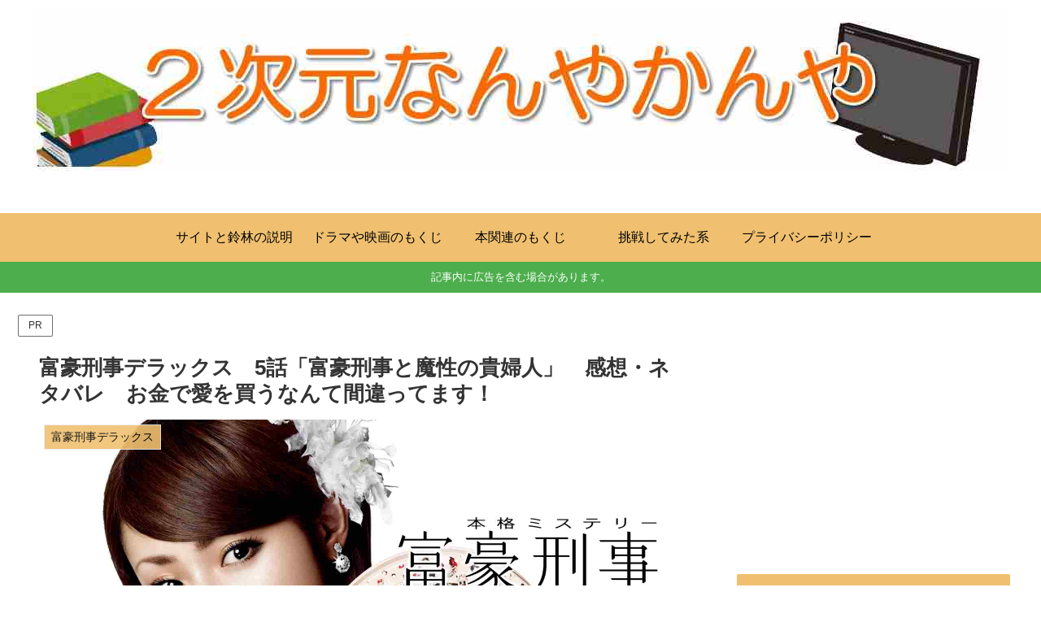

--- FILE ---
content_type: text/html; charset=utf-8
request_url: https://www.google.com/recaptcha/api2/aframe
body_size: 266
content:
<!DOCTYPE HTML><html><head><meta http-equiv="content-type" content="text/html; charset=UTF-8"></head><body><script nonce="hFcR6FjrE2ql9UvuuOyulg">/** Anti-fraud and anti-abuse applications only. See google.com/recaptcha */ try{var clients={'sodar':'https://pagead2.googlesyndication.com/pagead/sodar?'};window.addEventListener("message",function(a){try{if(a.source===window.parent){var b=JSON.parse(a.data);var c=clients[b['id']];if(c){var d=document.createElement('img');d.src=c+b['params']+'&rc='+(localStorage.getItem("rc::a")?sessionStorage.getItem("rc::b"):"");window.document.body.appendChild(d);sessionStorage.setItem("rc::e",parseInt(sessionStorage.getItem("rc::e")||0)+1);localStorage.setItem("rc::h",'1762480561085');}}}catch(b){}});window.parent.postMessage("_grecaptcha_ready", "*");}catch(b){}</script></body></html>